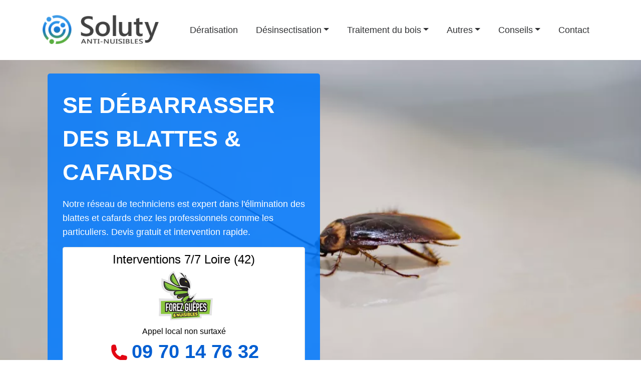

--- FILE ---
content_type: text/html; charset=UTF-8
request_url: https://www.soluty.com/cafards-blattes-saint-etienne
body_size: 11978
content:
<!DOCTYPE html>
<html lang="fr">
<head>
  <meta charset="utf-8">
  <meta name="viewport" content="width=device-width, initial-scale=1">
  <meta http-equiv="x-ua-compatible" content="ie=edge">
  <meta name="csrf-token" content="Lo0vKuaD0jHgaThs32jI7syVOaFRxuQ5d4eRmd4T" />
  
    <link rel="apple-touch-icon" sizes="57x57" href="/apple-icon-57x57.png">
    <link rel="apple-touch-icon" sizes="60x60" href="/apple-icon-60x60.png">
    <link rel="apple-touch-icon" sizes="72x72" href="/apple-icon-72x72.png">
    <link rel="apple-touch-icon" sizes="76x76" href="/apple-icon-76x76.png">
    <link rel="apple-touch-icon" sizes="114x114" href="/apple-icon-114x114.png">
    <link rel="apple-touch-icon" sizes="120x120" href="/apple-icon-120x120.png">
    <link rel="apple-touch-icon" sizes="144x144" href="/apple-icon-144x144.png">
    <link rel="apple-touch-icon" sizes="152x152" href="/apple-icon-152x152.png">
    <link rel="apple-touch-icon" sizes="180x180" href="/apple-icon-180x180.png">
    <link rel="icon" type="image/png" sizes="192x192"  href="/android-icon-192x192.png">
    <link rel="icon" type="image/png" sizes="32x32" href="/favicon-32x32.png">
    <link rel="icon" type="image/png" sizes="96x96" href="/favicon-96x96.png">
    <link rel="icon" type="image/png" sizes="16x16" href="/favicon-16x16.png">
    <link rel="manifest" crossorigin="use-credentials" href="manifest.json">
    <meta name="msapplication-TileColor" content="#ffffff">
    <meta name="msapplication-TileImage" content="/ms-icon-144x144.png">
    <meta name="theme-color" content="#ffffff">
  	
  	<link rel="preconnect" href="https://cdn-cookieyes.com">
  	<link rel="preconnect" href="https://code.jquery.com">
  	<link rel="preconnect" href="https://maxcdn.bootstrapcdn.com">
  	<link rel="preconnect" href="https://www.googletagmanager.com">
  
  	<link rel="preload" href="https://code.jquery.com/jquery-3.2.1.slim.min.js" as="script">
  	<link rel="preload" href="https://maxcdn.bootstrapcdn.com/bootstrap/4.0.0/js/bootstrap.min.js" as="script">
  	<link rel="preload" href="/css/bootstrap.css?v=1" as="style" />
  	<link rel="preload" href="/css/style.css?v=18" as="style" />
  
    <link rel="stylesheet" href="/css/bootstrap.css?v=1">
    <link rel="stylesheet" href="/css/style.css?v=25">
  
  	<title>Cafard - Saint-Étienne : Société Désinsectisation Blatte - SOLUTY</title>
	<meta name="description" content="09 70 14 76 32 (numéro non surtaxé) - Désinsectisation à Saint-Étienne : Comment se débarrasser efficacement des blattes ? Société certifiée pour des traitements anti cafards professionnels." />
	<link rel="canonical" href="https://www.soluty.com/cafards-blattes-saint-etienne" />
	
	    
	<link rel="preload" href="/img/themes/cafard-680h.webp" as="image" media="(min-width: 768px)">
	<link rel="preload" href="/img/themes/cafard-500h.webp" as="image" media="(max-width: 767px)">
	
	<meta property="og:url"                	content="https://www.soluty.com/cafards-blattes-saint-etienne" />
    <meta property="og:type"               	content="article" />
	<meta property="article:published_time" content="2022-02-15T15:25:32+00:00" />
	<meta property="article:modified_time" content="2025-01-02T09:14:37+00:00" />
    <meta property="og:title"              	content="Cafard - Saint-Étienne : Société Désinsectisation Blatte - SOLUTY" />
    <meta property="og:description"        	content="09 70 14 76 32 (numéro non surtaxé) - Désinsectisation à Saint-Étienne : Comment se débarrasser efficacement des blattes ? Société certifiée pour des traitements anti cafards professionnels." />
        <meta property="og:image"              	content="https://www.soluty.com/img/posts/240/saint-etienne1-1200x.jpg" />
    <meta property="og:image:width"			content="1200" />
    <meta property="og:image:height"		content="800" />
		
	<script type="application/ld+json">
    {
            "@context": "http://schema.org/",
        "@type": "Article",
	    "author": {
		  "@type": "Organization",
		  "name": "Soluty",
		  "url": "https://www.soluty.com",
		  "logo": "https://www.soluty.com/img/logo.png"
        },
        "headline": "Cafard - Saint-Étienne : Société Désinsectisation Blatte - SOLUTY",
        "image": [
            "https://www.soluty.com/img/posts/240/saint-etienne1-1200x.jpg",
            "https://www.soluty.com/img/posts/240/saint-etienne1-400x280.jpg",
            "https://www.soluty.com/img/posts/240/saint-etienne1-100x70.jpg"
        ],
            "datePublished": "2022-02-15T15:25:32+00:00",
        "dateModified": "2025-01-02T09:14:37+00:00"
    }
    </script>
    
		<script type="application/ld+json">
    {
      "@context": "https://schema.org",
      "@type": "BreadcrumbList",
      "itemListElement": [{
        "@type": "ListItem",
        "position": 1,
        "name": "Blattes et cafards",
        "item": "https://www.soluty.com/blattes-cafards"
      },{
        "@type": "ListItem",
        "position": 2,
        "name": "Entreprise de traitement des cafards et des blattes à Saint-Étienne"
      }]
    }
    </script>
		
  
  <meta name="csrf-token" content="Lo0vKuaD0jHgaThs32jI7syVOaFRxuQ5d4eRmd4T">
  
</head>
<body>

<nav class="navbar navbar-expand-xl navbar-light py-0">
	<div class="container">
	
		<a class="navbar-brand" href="/"><img src="/img/logo.png" alt="Soluty" width="245px" height="80px" ></a>

		<button class="navbar-toggler" type="button" data-toggle="collapse"
			data-target="#navbarNavAltMarkup" aria-controls="navbarNavAltMarkup"
			aria-expanded="false" aria-label="Toggle navigation">
			<span class="navbar-toggler-icon"></span>
		</button>
		
		<div class="collapse navbar-collapse" id="navbarNavAltMarkup">
			<ul class="navbar-nav">
                <li class="nav-item">
                	<a class="nav-link" href="https://www.soluty.com/entreprise-deratisation">Dératisation</a>
                </li>
                
                <li  id="myDropdown" class="nav-item dropdown">
                    <a class="d-none d-lg-block nav-link dropdown-toggle" href="https://www.soluty.com/entreprise-desinsectisation" role="button" data-toggle="dropdown" aria-haspopup="true" aria-expanded="false">Désinsectisation</a>
                    <a class="d-lg-none nav-link" href="https://www.soluty.com/entreprise-desinsectisation">Désinsectisation</a>
                    <span id="dropdown-mobile" class="d-lg-none dropdown-toggle border rounded" role="button" data-toggle="dropdown" aria-haspopup="true" aria-expanded="false" ></span>
                    <div class="dropdown-menu" aria-labelledby="navbarDropdownMenuLink">
						<a class="dropdown-item" href="https://www.soluty.com/entreprise-traitement-blattes-cafards">Blattes et cafards</a>
						<a class="dropdown-item" href="https://www.soluty.com/entreprise-traitement-punaises-de-lit">Punaises de lit</a>
						<a class="dropdown-item" href="https://www.soluty.com/entreprise-destruction-nids-guepes-frelons">Guêpes et frelons</a>
						<a class="dropdown-item" href="https://www.soluty.com/entreprise-traitement-fourmis">Fourmis</a>
						<a class="dropdown-item" href="https://www.soluty.com/entreprise-traitement-puces">Puces</a>
						<a class="dropdown-item" href="https://www.soluty.com/entreprise-de-traitement-des-mouches">Mouches</a>
						<a class="dropdown-item" href="https://www.soluty.com/entreprise-de-traitement-des-moucherons">Moucherons</a>
						<a class="dropdown-item" href="https://www.soluty.com/entreprise-demoustication-traitement-moustiques-tigres">Moustiques tigres</a>
						<a class="dropdown-item" href="https://www.soluty.com/entreprise-traitement-poissons-d-argent">Poissons d'argent</a>
						<a class="dropdown-item" href="https://www.soluty.com/entreprise-traitement-chenilles-processionnaires">Chenilles processionnaires</a>
                    </div>
                </li>
                
                <li class="nav-item dropdown">
                    <a class="d-none d-lg-block nav-link dropdown-toggle" href="https://www.soluty.com/entreprise-traitement-insectes-bois-xylophages" role="button" data-toggle="dropdown" aria-haspopup="true" aria-expanded="false">Traitement du bois</a>
                    <a class="d-lg-none nav-link" href="https://www.soluty.com/entreprise-traitement-insectes-bois-xylophages">Traitement du bois</a>
                    <span id="dropdown-mobile" class="d-lg-none dropdown-toggle border rounded" role="button" data-toggle="dropdown" aria-haspopup="true" aria-expanded="false" ></span>
                    <div class="dropdown-menu" aria-labelledby="navbarDropdownMenuLink">
						<a class="dropdown-item" href="https://www.soluty.com/entreprise-traitement-termites-bois">Termites</a>
						<a class="dropdown-item" href="https://www.soluty.com/entreprise-traitement-lyctus-brun-bois">Lyctus</a>
						<a class="dropdown-item" href="https://www.soluty.com/entreprise-traitement-petites-vrillettes-du-bois">Vrillettes</a>
						<a class="dropdown-item" href="https://www.soluty.com/entreprise-traitement-capricornes-des-maisons">Capricornes</a>
						<a class="dropdown-item" href="https://www.soluty.com/entreprise-de-traitement-de-la-merule">Mérule</a>
                    </div>
                </li>
                
                <li class="nav-item dropdown">
                    <a class="d-none d-lg-block nav-link dropdown-toggle" href="#" role="button" data-toggle="dropdown" aria-haspopup="true" aria-expanded="false">Autres</a>
                    <a class="d-lg-none nav-link" href="#">Autres</a>
                    <span id="dropdown-mobile" class="d-lg-none dropdown-toggle border rounded" role="button" data-toggle="dropdown" aria-haspopup="true" aria-expanded="false" ></span>
                    <div class="dropdown-menu" aria-labelledby="navbarDropdownMenuLink">
						<a class="dropdown-item" href="https://www.soluty.com/entreprise-desinfection-virus-covid">Désinfection</a>
						<a class="dropdown-item" href="https://www.soluty.com/entreprise-depigeonnisation-eloignement-oiseaux-pigeons">Dépigeonnisation</a>
                    </div>
                </li>
                
                <li class="nav-item dropdown">
                    <a class="d-none d-lg-block nav-link dropdown-toggle" href="https://www.soluty.com/blog" role="button" data-toggle="dropdown" aria-haspopup="true" aria-expanded="false">Conseils</a>
                    <a class="d-lg-none nav-link" href="https://www.soluty.com/blog">Conseils</a>
                    <span id="dropdown-mobile" class="d-lg-none dropdown-toggle border rounded" role="button" data-toggle="dropdown" aria-haspopup="true" aria-expanded="false" ></span>
                    <div class="dropdown-menu" aria-labelledby="navbarDropdownMenuLink">
                    							<a class="dropdown-item" href="https://www.soluty.com/generaliste">Généraliste</a>
												<a class="dropdown-item" href="https://www.soluty.com/fourmis">Fourmis</a>
												<a class="dropdown-item" href="https://www.soluty.com/punaises-de-lit">Punaises de lit</a>
												<a class="dropdown-item" href="https://www.soluty.com/guepes-frelons">Guêpes et frelons</a>
												<a class="dropdown-item" href="https://www.soluty.com/deratisation">Dératisation</a>
												<a class="dropdown-item" href="https://www.soluty.com/moustiques-tigres">Moustiques tigres
</a>
												<a class="dropdown-item" href="https://www.soluty.com/blattes-cafards">Blattes et cafards</a>
												<a class="dropdown-item" href="https://www.soluty.com/desinsectisation">Désinsectisation</a>
												<a class="dropdown-item" href="https://www.soluty.com/puces">Puces</a>
												<a class="dropdown-item" href="https://www.soluty.com/chenilles-processionnaires">Chenilles processionnaires</a>
												<a class="dropdown-item" href="https://www.soluty.com/poissons-d-argent">Poissons d&#039;argent</a>
												<a class="dropdown-item" href="https://www.soluty.com/desinfection">Désinfection</a>
												<a class="dropdown-item" href="https://www.soluty.com/depigeonnisation">Dépigeonnisation</a>
												<a class="dropdown-item" href="https://www.soluty.com/traitement-du-bois">Traitement du bois</a>
						                    </div>
                </li>
                
                <li class="nav-item">
                	<a class="nav-link" href="https://www.soluty.com/contact">Contact</a>
                </li>
                
			</ul>
		</div>

	</div>
</nav>


	<div class="theme theme-7"   >
	<div class="container position-relative h-100">
		<div class="theme-box" >
			<p class="theme-title" >SE DÉBARRASSER DES BLATTES &amp; CAFARDS</p>
			<p class="theme-content" >Notre réseau de techniciens est expert dans l&#039;élimination des blattes et cafards chez les professionnels comme les particuliers. Devis gratuit et intervention rapide.</p>
							<div class="border rounded" id="partenaire" >
                <div id="partenaire_content">
                	<h4>Interventions 7/7 Loire (42)</h4>
                		<img src="/img/entreprises/forezguepes42-43.png" alt="Forez Guêpes et Nuisibles 42 &amp; 43" >
                		<p style="margin: 10px 0 0 0;" >Appel local non surtaxé</p>
                		<p class="tel_partenaire" >
                        <svg class="phone-icon-theme" xmlns="http://www.w3.org/2000/svg" viewBox="0 0 24 24" fill="currentColor" >
                          <path fill-rule="evenodd" d="M1.5 4.5a3 3 0 0 1 3-3h1.372c.86 0 1.61.586 1.819 1.42l1.105 4.423a1.875 1.875 0 0 1-.694 1.955l-1.293.97c-.135.101-.164.249-.126.352a11.285 11.285 0 0 0 6.697 6.697c.103.038.25.009.352-.126l.97-1.293a1.875 1.875 0 0 1 1.955-.694l4.423 1.105c.834.209 1.42.959 1.42 1.82V19.5a3 3 0 0 1-3 3h-2.25C8.552 22.5 1.5 15.448 1.5 6.75V4.5Z" clip-rule="evenodd" />
                        </svg>
                		 <a href="tel:+33970147632">09 70 14 76 32</a></p>
                	</div>
            </div>
					</div>
	</div>
</div>
<div class="container">
	<div class="row">
		<div class="col-md-12">
			                <nav aria-label="breadcrumb">
                  <ol class="breadcrumb">
                    <li class="breadcrumb-item">Accueil</li>
                    <li class="breadcrumb-item"><a href="https://www.soluty.com/blattes-cafards">Blattes et cafards</a></li>
                  </ol>
                </nav>
			    	<article>
    	
        	<h1>Entreprise de traitement des cafards et des blattes à Saint-Étienne</h1>
        	
        	        		<p>Notre réseau Soluty.com vous propose son partenaire agréé et certifié 3D (Dératisation - Désinsectisation et Désinfection): <strong> la société Forez Guêpes et Nuisibles 42 &amp; 43 est joignable directement au 09 70 14 76 32</strong> pour un devis, une intervention ou des renseignements sur la lutte antiparasitaire <strong>des blattes et des cafards</strong> dans le secteur de <strong>Saint-Étienne</strong> dans la Loire (42).</p>
        	        	
        	<p class="font-weight-bold mb-0" >Sommaire</p>
        	    <ul>
      <li class="first">
        <a href="#societe-de-desinsectisation-de-cafards-et-exterminateur-de-nuisibles-a-saint-etienne-42000">Société de désinsectisation de cafards et exterminateur de nuisibles à Saint-Étienne (42000)</a>
      </li>
      <li>
        <a href="#qui-appeler-pour-se-debarrasser-des-cafards-a-saint-etienne">Qui appeler pour se débarrasser des cafards à Saint-Étienne ?</a>
      </li>
      <li>
        <a href="#comment-se-debarrasser-d-une-infestation-de-cafards-a-saint-etienne-42">Comment se débarrasser d’une infestation de cafards à Saint-Étienne (42) ?</a>
      </li>
      <li>
        <a href="#comment-savoir-si-j-ai-des-cafards-dans-ma-maison-ou-mon-entreprise">Comment savoir si j’ai des cafards dans ma maison ou mon entreprise ?</a>
      </li>
      <li>
        <a href="#qui-doit-payer-pour-la-desinsectisation-de-cafards-le-bailleur-ou-le-locataire">Qui doit payer pour la désinsectisation de cafards ? le bailleur ou le locataire ?</a>
      </li>
      <li>
        <a href="#combien-coute-un-eradication-de-blattes-a-saint-etienne-42">Combien coûte un éradication de blattes à Saint-Étienne (42) ?</a>
      </li>
      <li class="last">
        <a href="#que-faut-il-faire-pour-eviter-d-avoir-des-cafards-dans-sa-maison-ou-son-entreprise">Que faut-il faire pour éviter d’avoir des cafards dans sa maison ou son entreprise ?</a>
      </li>
    </ul>
<figure class="image"><img loading="lazy" src="https://www.soluty.com/img/posts/240/saint-etienne1.jpg" alt="ville de Saint-Étienne (42)" srcset="https://www.soluty.com/img/posts/240/saint-etienne1-500w.webp 500w, https://www.soluty.com/img/posts/240/saint-etienne1-1200w.webp 1200w"></figure><p>Saint-Étienne, ville emblématique de la Loire (42), fascine par son histoire et sa richesse culturelle. Nichée au cœur des montagnes, elle offre un cadre unique entre nature et urbanisme.</p><p>Réputée pour son industrie, Saint-Étienne a su se transformer au fil des années pour devenir une cité dynamique et moderne. Les anciennes manufactures ont laissé place à des espaces culturels comme la Cité du Design, véritable joyau architectural, ou encore le Musée de la Mine qui retrace l'épopée des mineurs stéphanois.</p><h2 id="societe-de-desinsectisation-de-cafards-et-exterminateur-de-nuisibles-a-saint-etienne-42000">Société de désinsectisation de cafards et exterminateur de nuisibles à Saint-Étienne (42000)</h2><p>Eradiquer des blattes dans le cadre d'une désinsectisation et d'une lutte antiparasitaire est notre spécialisée. Notre entreprise partenaire est certifiée Certibiocide. Ce certificat est délivré par le ministère de la transition écologique et solidaire.</p><p>Désinsectiser des blattes et des cafards comme toute désinsectisation exige de compétences spécifiques et des connaissances de l'insecte, de son mode de vie et de son environnement et des produits insecticides biocides utilisés dans votre commune de Saint-Étienne.</p><p>Nous avons à cœur de pratiquer une lutte antiparasitaire raisonnée, dans un souci de protection de l'environnement, de notre clientèle et des insectes non cibles auprès des habitants et des entreprises de Saint-Étienne. La blatte comme tous les nuisibles et depuis de nombreuses années mute génétiquement et devient très résistante à la chimie.</p><p>En réalité, l'application de ce types de produits insecticides doit être ciblée afin de protéger les insectes non cibles. Le but de l'intervention est de toucher au maximum les insectes nuisibles cibles dans votre local, votre commerce ou votre habitation de Saint-Étienne.</p><p>Une intervention de désinsectisation réussie réside dans la rapidité et la bonne analyse de la mise en place du protocole que nous vous proposons à Saint-Étienne. Nos experts analysent vos données et vous orientent au mieux afin de limiter et d'éradiquer l'infestation le pus rapidement possible.</p><p>La blatte orientale, rayée, américaine et germanique infeste votre habitation ou votre local et se développe très rapidement si les conditions sont favorables. Nous disposons de diverses techniques que nous appliquons en fonction de nombreux critères.</p><p>Notre compétence et notre expérience consistent à vous proposer une solution préventive et curative de la présence de la blatte.&nbsp;</p><p>La blatte que l’on peut aussi nommer cafard ou cancrelat est un insecte rampant nuisible, sale et porteur de diverses maladies. Il faut donc se montrer particulièrement prudent avec ces derniers. <strong>Le cafard oriental, rayé, germanique ou américain </strong>peut très vite devenir un cauchemar car il est très envahissant et surtout il n’est pas facile de s’en débarrasser. Il y a environ 3 000 espèces de cafards sur Terre mais on en trouve que 3 ou 4 espèces en France. <a href="https://www.soluty.com/comment-reconnaitre-un-cafard-ou-une-blatte">Le cafard le plus répandu en France est la blatte germanique mais il y a également la blatte américaine, la blatte orientale et la blatte rayée</a>. Si vous remarquez la présence du cancrelat ou de blatte ou si vous pensez être envahi, la meilleure chose à faire est de prendre contact avec notre entreprise agréée spécialisée dans le traitement anti blattes à Saint-Étienne.</p><h2 id="qui-appeler-pour-se-debarrasser-des-cafards-a-saint-etienne">Qui appeler pour se débarrasser des cafards à Saint-Étienne ?</h2><figure class="media"><div data-oembed-url="https://youtu.be/W1zIKtkb1VM"><div style="position: relative; padding-bottom: 100%; height: 0; padding-bottom: 56.2493%;"><iframe src="https://www.youtube.com/embed/W1zIKtkb1VM" style="position: absolute; width: 100%; height: 100%; top: 0; left: 0;" frameborder="0" allow="autoplay; encrypted-media" allowfullscreen></iframe></div></div></figure><p>Notre entreprise est composée de commerciaux et de techniciens qui sont joignables par téléphone à Saint-Étienne &nbsp;Ils vous orientent, vous guident et vous propose la meilleure technique et application pour traiter efficacement et rapidement votre infestation à Saint-Étienne dans les zones commerciales et résidentielles.</p><p>Notre analyse nous permet d'agir rapidement et précisément dans votre local ou votre habitation à Saint-Étienne.</p><p>Etre réactif reste la meilleure façon de traiter et d'éradiquer les insectes nuisibles qui envahissent votre domicile, votre local ou votre commerce dans la zone et l'agglomération de Saint-Étienne.</p><p>Notre clientèle est indifféremment composée de particuliers, de professionnels et d'institutionnels.</p><p>N'hésitez pas à contacter <a href="https://www.soluty.com/entreprise-traitement-blattes-cafards">la société pour les traitements professionnels anti cafards</a> de votre département pour obtenir un devis gratuit et des conseils afin d'éviter les invasions de blattes.</p><h2 id="comment-se-debarrasser-d-une-infestation-de-cafards-a-saint-etienne-42">Comment se débarrasser d’une infestation de cafards à Saint-Étienne (42) ?</h2><p>Beaucoup de personnes essayent de se débarrasser des cafards et des cancrelats en achetant divers produits chimiques pour lutter contre les blattes. Mais ce n'est pas la bonne solution car le cancrelat est très résistant à certains produits chimiques. De plus, il faut savoir qu’il se reproduit très vite, ce qui complique l’éradication et la destruction des nids de ces insectes. Pour lutter de manière efficace et ne plus avoir de cafards, il faut laisser faire un professionnel de la lutte contre les blattes à Saint-Étienne pour plusieurs raisons :</p><ul><li><strong>Une connaissance approfondie du cafard </strong>: pour lutter contre le cafard, il faut connaître son mode de vie, ses habitudes et autres pour être en mesure d’adapter le traitement curatif à mettre en place.</li><li><strong>Des produits contre les cafards très efficaces</strong> : nous utilisons des produits spécifiques pour éliminer les cafards. Nous savons les utiliser et faire le bon dosage pour exterminer les blattes.</li><li>Une éradication garantie des blattes : nous vous garantissons une éradication totale des cafards. Nous nous assurons que toutes les blattes sont mortes afin que la propagation ne recommence pas. Nous effectuons autant de passages qu’il faut.</li><li><strong>Des conseils de professionnels :</strong> en plus de vous débarrasser des cafards, nous vous donnons des conseils pour éviter que ces insectes reviennent.</li></ul><p>Pour toutes ces raisons, il est préférable de laisser faire notre entreprise spécialisée dans le traitement des blattes à Saint-Étienne (42).</p><h2 id="comment-savoir-si-j-ai-des-cafards-dans-ma-maison-ou-mon-entreprise">Comment savoir si j’ai des cafards dans ma maison ou mon entreprise ?</h2><figure class="image"><img loading="lazy" src="https://www.soluty.com/img/posts/240/quels-sont-les-signes-dun-nid-de-cafards-1-1200x.jpg" alt="Comment savoir si j’ai des cafards dans ma maison ou mon entreprise ?" srcset="https://www.soluty.com/img/posts/240/quels-sont-les-signes-dun-nid-de-cafards-1-1200x-500w.webp 500w, https://www.soluty.com/img/posts/240/quels-sont-les-signes-dun-nid-de-cafards-1-1200x-1200w.webp 1200w"></figure><p>Il est très rare de croiser un cafard car il sort uniquement la nuit pour se nourrir. il est lucifuge. Cependant, il se peut que vous en voyez en journée mais cela n’est pas bon signe. En effet, cela signifie que la contamination et l'infestation des blattes et des cafards est déjà très avancée et qu’il ne faut plus perdre de temps pour appeler notre société de lutte &nbsp;anti blattes, cafards et cancrelats à Saint-Étienne.</p><p>Pour savoir si vous avez des cafards, il faut trouver des indices comme :</p><ul><li><strong>Des blattes mortes</strong> : si vous trouvez une ou plusieurs blattes mortes dans la cuisine alors contactez notre entreprise de traitement du cafard à Saint-Étienne pour mettre en place un traitement curatif.</li><li><strong>Les excréments</strong> : le cafard laisse ses déjections un peu partout. Les excréments sont petits et d’une couleur foncée. Vous pouvez en retrouver sur le sol, les murs, dans vos placards, sur un plan de travail ou autres. Si vous en voyez sur vos aliments alors il faut les mettre à la poubelle car il y a un risque très élevé qu’ils soient contaminés.</li><li><strong>Une odeur nauséabonde</strong> : plus vous avez de cafards dans votre maison et plus il y a une odeur nauséabonde qui se dégage.</li><li><strong>Des denrées alimentaires et des objets souillées</strong> : le cafard est capable de souiller vos aliments en les touchant mais aussi en les mangeant. Il faut savoir que le cafard est un insecte omnivore capable de manger n’importe quoi comme de la colle, du savon, du dentifrice et autres. Jetez à la poubelle tous vos aliments ou autres qui ont été en contact avec les cafards.</li></ul><p>Si vous avez le moindre doute sur la présence des cafards américains, orientaux, rayés ou germaniques alors n’hésitez pas à prendre contact avec notre entreprise de la lutte antiparasitaire contre la blatte à Saint-Étienne. En tant que professionnel, nous sommes en mesure de vous dire si vous êtes victime ou pas d’une présence et d'une prolifération de cafards à Saint-Étienne.</p><figure class="image"><img loading="lazy" src="https://www.soluty.com/img/posts/240/blatte-23.jpg" alt="blatte" srcset="https://www.soluty.com/img/posts/240/blatte-23-500w.webp 500w, https://www.soluty.com/img/posts/240/blatte-23-1200w.webp 1200w"></figure><h2 id="qui-doit-payer-pour-la-desinsectisation-de-cafards-le-bailleur-ou-le-locataire">Qui doit payer pour la désinsectisation de cafards ? le bailleur ou le locataire ?</h2><p>En tant que "nouveau locataire", <a href="https://www.soluty.com/qui-doit-payer-desinsectisation-cafards-location">votre propriétaire est tenu depuis la loi Elan de vous fournir un logement &nbsp;“exempt de toute infestation d'espèces nuisibles et parasites”</a>.<br>En cas de détection de bio agresseurs dont "la source" serait les parties communes, le propriétaire est tenu de faire appel à un professionnel à ses propres frais. Il est donc important de signaler le problème rapidement lors des premiers jours de votre emménagement. Le bailleur pourra et devra alors remédier aux anomalies et voir avec le syndicat de copropriété ou le syndic pour une extermination dans les parties communes.&nbsp;<br>Au cours de son occupation, le locataire a quant à lui le devoir de maintenir son logement dans un état salubre.<br>Si des cafards sont apparus et ont proliféré dans votre logement en raison d'un manque d'entretien manifeste de votre part en tant que locataire, c'est à vous de prendre en charge tous les frais liés à la désinsectisation.<br>En effet, il incombe au locataire de veiller à la salubrité de son logement.&nbsp;<br><strong>Notre conseil :&nbsp;</strong><br>"Il est important de maintenir le logement propre et de faire preuve de rigueur dans son entretien. Cela empêchera les cafards de se reproduire et de se multiplier rapidement."</p><h2 id="combien-coute-un-eradication-de-blattes-a-saint-etienne-42">Combien coûte un éradication de blattes à Saint-Étienne (42) ?</h2><p>Le coût d’un traitement anti parasitaire contre le cafard est très variable et dépend de plusieurs éléments. Il n’est donc pas possible de vous annoncer un prix sans avoir pris un rendez-vous pour vérifier plusieurs points. Donc vous devez prendre contact avec notre société de traitement curatif du cafard à Saint-Étienne pour qu’un expert se déplace chez vous et vous établisse un devis. Le technicien va vérifier les points suivants :</p><ul><li>Le degré d’infestation du cafard : plus vous avez des cafards et plus le traitement dure longtemps et onéreux car nous utilisons plus de produits.</li><li>La surface totale à traiter : la surface augmente très vite car les cafards se reproduisent à très grande vitesse et par conséquent ils ont besoin de plus de place. Les cafards se cachent la plupart du temps dans la cuisine, la salle de bains mais aussi les toilettes. Nous devons donc mettre en place un piégeage dans tous les endroits infestés ce qui augmente le coût du traitement des cafards.</li><li>Le produit curatif à utiliser : en fonction des deux éléments ci-dessus, le technicien va utiliser un produit spécifique pour éradiquer les cafards. Le technicien repasse quelques semaines plus tard pour voir l’efficacité du traitement anti cafards mis en place. Il peut à ce moment décider d’augmenter ou de changer le traitement.</li></ul><p><a href="https://www.soluty.com/combien-coute-desinsectisation-blattes">Vous pouvez visualiser un exemple de tarifs pour la désinsectisation de blattes/cafards en cliquant sur cette phrase.</a></p><p>Après avoir pris en compte ces 3 éléments, nous sommes en capacité de vous établir un devis avec un prix juste. Si cela vous convient et que vous acceptez le devis alors notre expert va commencer son traitement contre les cafards pour vous en débarrasser dans les meilleurs délais.</p><figure class="image image_resized" style="width:56.88%;"><img loading="lazy" src="https://www.soluty.com/img/posts/240/saint-etienne-quel-est-le-prix-pour-la-destruction-de-cafards-blattes-15.jpg" alt="TARIFS : Saint-Etienne quel est le prix pour la destruction de cafards blattes ?" srcset="https://www.soluty.com/img/posts/240/saint-etienne-quel-est-le-prix-pour-la-destruction-de-cafards-blattes-15-500w.webp 500w, https://www.soluty.com/img/posts/240/saint-etienne-quel-est-le-prix-pour-la-destruction-de-cafards-blattes-15-1200w.webp 1200w"></figure><h2 id="que-faut-il-faire-pour-eviter-d-avoir-des-cafards-dans-sa-maison-ou-son-entreprise">Que faut-il faire pour éviter d’avoir des cafards dans sa maison ou son entreprise ?</h2><p>Il est possible de ne pas attirer les cafards en mettant en place des petites choses très simples qui sont :</p><ul><li>Ne pas avoir de fuites d’eau : réparez sans attendre la moindre fuite d’eau ou si vous avez un robinet qui fuit.</li><li>Obstruer toutes les ouvertures des canalisations : le cafard étant petit, il peut facilement entrer chez vous par un petit trou. Il faut donc tous les obstruer pour que ces insectes ne puissent pas passer.</li><li>Boucher les trous ou fissures dans vos murs : rebouchez soigneusement tous les trous et jointoyer les plinthes et autres avec des joints en silicone.</li></ul><p>Si malgré cela, vous avez des cafards germaniques ou orientaux, il faut vite appeler notre entreprise de traitement du cafard à Saint-Étienne. En effet, vu la rapidité à laquelle les cafards rayés et américains se reproduisent et se propagent, il ne faut pas perdre de temps pour les exterminer et les détruire. De plus, il est indispensable de garder une maison propre et saine afin que les cafards ne trouvent pas de denrées alimentaires. Pensez à :</p><ul><li>Faire la vaisselle surtout le soir.</li><li>Ne pas laisser de miettes ou des aliments ouverts. Rangez vos aliments dans des boîtes hermétiques.</li><li>Videz le lave-vaisselle.</li></ul><p>Nos sociétés partenaires s'engagent à offrir des tarifs compétitifs pour ses services de désinsectisation et de dératisation.</p><figure class="image image_resized" style="width:67.83%;"><img loading="lazy" src="https://www.soluty.com/img/posts/240/3-regles-pour-eviter-les-cafards-8.jpg" alt="astuces pour éviter les cafards" srcset="https://www.soluty.com/img/posts/240/3-regles-pour-eviter-les-cafards-8-500w.webp 500w, https://www.soluty.com/img/posts/240/3-regles-pour-eviter-les-cafards-8-1200w.webp 1200w"></figure>
        	
        	        		<p>N'hésitez pas à contacter pour le traitement des blattes et des cafards la société <strong>Forez Guêpes et Nuisibles 42 &amp; 43</strong> au <strong>09 70 14 76 32</strong> (numéro non surtaxé) pour obtenir des renseignements ou un devis gratuit. Cette entreprise est spécialisée dans les traitements contre les nuisibles.</p>
        	        	
                    	
        	        	
        				
			                <div class="iframe-container">
                    <iframe src="https://maps.google.fr/maps?f=q&source=s_q&hl=fr&geocode=&q=Saint-Étienne+France&aq=&ie=UTF8&hq=&t=m&output=embed" frameborder="0"  scrolling="no" loading="lazy" ></iframe>
                </div>
            			
        	        		<p>Nos interventions pour le traitement des blattes et des cafards peuvent se faire dans la Loire (42) à Firminy, à Montbrison, à Rive-de-Gier, à Saint-Just-Saint-Rambert, au Chambon-Feugerolles, à Riorges, à Roche-la-Molière, à Andrézieux-Bouthéon, à Unieux, à Veauche, à La Ricamarie, à Feurs, à Villars, à Sorbiers, à Mably, au Coteau, à La Talaudière, à Saint-Jean-Bonnefonds, à Saint-Priest-en-Jarez, à Saint-Genest-Lerpt, à Sury-le-Comtal, à Saint-Galmier, à Chazelles-sur-Lyon, à La Grand-Croix, à Montrond-les-Bains, à L&#039;Horme, à Villerest, à Lorette, à La Fouillouse, à Saint-Marcellin-en-Forez, à Saint-Paul-en-Jarez, à Fraisses, à Genilac, à Charlieu, à Saint-Martin-la-Plaine, à Saint-Romain-le-Puy, à Bonson, à Saint-Héand, à Pélussin, à Savigneux, à Boën, à Bourg-Argental, à Panissières, à Saint-Genest-Malifaux, à Renaison, à Balbigny, à Chavanay, à Commelle-Vernay, à L&#039;Étrat, à Pouilly-sous-Charlieu, à Saint-Cyprien, à Perreux, à Saint-André-d&#039;Apchon, à Saint-Joseph, à Bellegarde-en-Forez, à Pouilly-les-Nonains, à Saint-Christo-en-Jarez, à Ambierle, à Saint-Symphorien-de-Lay, à Briennon, à Saint-Maurice-en-Gourgois, à Champdieu, à Maclas, à Saint-Germain-Laval, à Noirétable, à Saint-Nizier-sous-Charlieu, à Lézigneux, à Saint-Pierre-de-Boeuf, à Chamboeuf, à Lentigny, à Regny, à Cellieu, à Saint-Just-la-Pendue, à Saint-Bonnet-le-Château, à Saint-Romain-la-Motte, à Belmont-de-la-Loire, à Saint-Bonnet-les-Oules, à Bussières, à Cuzieu, à Châteauneuf, à Aveizieux, à Usson-en-Forez, à Chandon, à Vougy, à Marlhes, à Périgneux, à Civens, à Rozier-en-Donzy, à Farnay, à Violay, à La Tour-en-Jarez, à Saint-Paul-en-Cornillon, à Saint-Denis-de-Cabanne, à Marcilly-le-Châtel, à Saint-Georges-Haute-Ville, à Neulise, à Saint-André-le-Puy, à Saint-Julien-Molin-Molette, à Jonzieux, à Luriecq, à Saint-Just-en-Chevalet, à Pouilly-lès-Feurs, à Craintilleux, à Saint-Romain-en-Jarez, à Montagny, à Saint-Germain-Lespinasse, à Saint-Léger-sur-Roanne, à Boisset-Saint-Priest, à Écotay-l&#039;Olme, à Saint-Victor-sur-Rhins, à Saint-Jean-Saint-Maurice-sur-Loire, à Saint-Sauveur-en-Rue, à Montverdun, à Sainte-Agathe-la-Bouteresse, à Ouches, à Coutouvre, à Boisset-lès-Montrond, à La Pacaudière, à Chevrières, à Précieux.</p>
        				        	
        				        	
        	        	
        	        		<h2>Autres villes d&#039;intervention pour le traitement des cafards et des blattes</h2>
        		<ul>
        			        				<li><a href="https://www.soluty.com/entreprise-de-traitement-des-cafards-et-des-blattes-a-saint-chamond">Société pour éliminer des cafards et des blattes à Saint-Chamond</a></li>
        			        				<li><a href="https://www.soluty.com/entreprise-de-traitement-des-cafards-et-des-blattes-a-monistrol-sur-loire">Société pour éliminer des cafards et des blattes à Monistrol-sur-Loire</a></li>
        			        				<li><a href="https://www.soluty.com/cafards-blattes-annonay">Société pour éliminer des cafards et des blattes à Annonay</a></li>
        			        				<li><a href="https://www.soluty.com/cafards-blattes-venissieux">Société pour éliminer des cafards et des blattes à Vénissieux</a></li>
        			        				<li><a href="https://www.soluty.com/cafards-blattes-lyon">Société pour éliminer des cafards et des blattes à Lyon</a></li>
        			        				<li><a href="https://www.soluty.com/cafards-blattes-villeurbanne">Société pour éliminer des cafards et des blattes à Villeurbanne</a></li>
        			        				<li><a href="https://www.soluty.com/cafards-blattes-le-puy-en-velay">Société pour éliminer des cafards et des blattes au Puy-en-Velay</a></li>
        			        				<li><a href="https://www.soluty.com/entreprise-de-traitement-des-cafards-et-des-blattes-a-romans-sur-isere">Société pour éliminer des cafards et des blattes à Romans-sur-Isère</a></li>
        			        				<li><a href="https://www.soluty.com/entreprise-de-traitement-des-cafards-et-des-blattes-a-guilherand-granges">Société pour éliminer des cafards et des blattes à Guilherand-Granges</a></li>
        			        				<li><a href="https://www.soluty.com/cafards-blattes-valence">Société pour éliminer des cafards et des blattes à Valence</a></li>
        			        				<li><a href="https://www.soluty.com/entreprise-de-traitement-des-cafards-et-des-blattes-a-roanne">Société pour éliminer des cafards et des blattes à Roanne</a></li>
        			        				<li><a href="https://www.soluty.com/entreprise-de-traitement-des-cafards-et-des-blattes-a-privas">Société pour éliminer des cafards et des blattes à Privas</a></li>
        			        				<li><a href="https://www.soluty.com/entreprise-de-traitement-des-cafards-et-des-blattes-a-aubenas">Société pour éliminer des cafards et des blattes à Aubenas</a></li>
        			        				<li><a href="https://www.soluty.com/cafards-blattes-voiron">Société pour éliminer des cafards et des blattes à Voiron</a></li>
        			        				<li><a href="https://www.soluty.com/entreprise-de-traitement-des-cafards-et-des-blattes-a-amberieu-en-bugey">Société pour éliminer des cafards et des blattes à Ambérieu-en-Bugey</a></li>
        			        				<li><a href="https://www.soluty.com/entreprise-de-traitement-des-cafards-et-des-blattes-a-cournon-dauvergne">Société pour éliminer des cafards et des blattes à Cournon-d&#039;Auvergne</a></li>
        			        				<li><a href="https://www.soluty.com/entreprise-de-traitement-des-cafards-et-des-blattes-a-montelimar">Société pour éliminer des cafards et des blattes à Montélimar</a></li>
        			        				<li><a href="https://www.soluty.com/cafards-blattes-bourg-en-bresse">Société pour éliminer des cafards et des blattes à Bourg-en-Bresse</a></li>
        			        				<li><a href="https://www.soluty.com/cafards-blattes-grenoble">Société pour éliminer des cafards et des blattes à Grenoble</a></li>
        			        				<li><a href="https://www.soluty.com/entreprise-de-traitement-des-cafards-et-des-blattes-a-vichy">Société pour éliminer des cafards et des blattes à Vichy</a></li>
        			        				<li><a href="https://www.soluty.com/entreprise-de-traitement-des-cafards-et-des-blattes-a-echirolles">Société pour éliminer des cafards et des blattes à Échirolles</a></li>
        			        				<li><a href="https://www.soluty.com/cafards-blattes-clermont-ferrand">Société pour éliminer des cafards et des blattes à Clermont-Ferrand</a></li>
        			        				<li><a href="https://www.soluty.com/entreprise-de-traitement-des-cafards-et-des-blattes-a-saint-martin-dheres">Société pour éliminer des cafards et des blattes à Saint-Martin-d&#039;Hères</a></li>
        			        				<li><a href="https://www.soluty.com/entreprise-de-traitement-des-cafards-et-des-blattes-a-riom">Société pour éliminer des cafards et des blattes à Riom</a></li>
        			        				<li><a href="https://www.soluty.com/entreprise-de-traitement-des-cafards-et-des-blattes-a-vizille">Société pour éliminer des cafards et des blattes à Vizille</a></li>
        			        				<li><a href="https://www.soluty.com/cafards-blattes-chambery">Société pour éliminer des cafards et des blattes à Chambéry</a></li>
        			        				<li><a href="https://www.soluty.com/entreprise-de-traitement-des-cafards-et-des-blattes-a-aix-les-bains">Société pour éliminer des cafards et des blattes à Aix-les-Bains</a></li>
        			        				<li><a href="https://www.soluty.com/cafards-blattes-mende">Société pour éliminer des cafards et des blattes à Mende</a></li>
        			        				<li><a href="https://www.soluty.com/entreprise-de-traitement-des-cafards-et-des-blattes-a-oyonnax">Société pour éliminer des cafards et des blattes à Oyonnax</a></li>
        			        				<li><a href="https://www.soluty.com/entreprise-de-traitement-des-cafards-et-des-blattes-a-bagnols-sur-ceze">Société pour éliminer des cafards et des blattes à Bagnols-sur-Cèze</a></li>
        			        				<li><a href="https://www.soluty.com/cafards-blattes-annecy">Société pour éliminer des cafards et des blattes à Annecy</a></li>
        			        				<li><a href="https://www.soluty.com/entreprise-de-traitement-des-cafards-et-des-blattes-a-ales">Société pour éliminer des cafards et des blattes à Alès</a></li>
        			        				<li><a href="https://www.soluty.com/entreprise-de-traitement-des-cafards-et-des-blattes-a-moulins">Société pour éliminer des cafards et des blattes à Moulins</a></li>
        			        				<li><a href="https://www.soluty.com/cafards-blattes-chalon-sur-saone">Société pour éliminer des cafards et des blattes à Chalon-sur-Saône</a></li>
        			        				<li><a href="https://www.soluty.com/cafards-blattes-aurillac">Société pour éliminer des cafards et des blattes à Aurillac</a></li>
        			        				<li><a href="https://www.soluty.com/entreprise-de-traitement-des-cafards-et-des-blattes-a-lons-le-saunier">Société pour éliminer des cafards et des blattes à Lons-le-Saunier</a></li>
        			        				<li><a href="https://www.soluty.com/cafards-blattes-gap">Société pour éliminer des cafards et des blattes à Gap</a></li>
        			        				<li><a href="https://www.soluty.com/cafards-blattes-avignon">Société pour éliminer des cafards et des blattes à Avignon</a></li>
        			        				<li><a href="https://www.soluty.com/cafards-blattes-montlucon">Société pour éliminer des cafards et des blattes à Montluçon</a></li>
        			        				<li><a href="https://www.soluty.com/cafards-blattes-nimes">Société pour éliminer des cafards et des blattes à Nîmes</a></li>
        			        				<li><a href="https://www.soluty.com/entreprise-de-traitement-des-cafards-et-des-blattes-a-beaune">Société pour éliminer des cafards et des blattes à Beaune</a></li>
        			        				<li><a href="https://www.soluty.com/entreprise-de-traitement-des-cafards-et-des-blattes-a-millau">Société pour éliminer des cafards et des blattes à Millau</a></li>
        			        				<li><a href="https://www.soluty.com/cafards-blattes-chateau-chinon-ville">Société pour éliminer des cafards et des blattes à Château-Chinon (Ville)</a></li>
        			        				<li><a href="https://www.soluty.com/cafards-blattes-briancon">Société pour éliminer des cafards et des blattes à Briançon</a></li>
        			        				<li><a href="https://www.soluty.com/entreprise-de-traitement-des-cafards-et-des-blattes-a-champagnole">Société pour éliminer des cafards et des blattes à Champagnole</a></li>
        			        				<li><a href="https://www.soluty.com/cafards-blattes-rodez">Société pour éliminer des cafards et des blattes à Rodez</a></li>
        			        				<li><a href="https://www.soluty.com/cafards-blattes-thonon-les-bains">Société pour éliminer des cafards et des blattes à Thonon-les-Bains</a></li>
        			        				<li><a href="https://www.soluty.com/cafards-blattes-nevers">Société pour éliminer des cafards et des blattes à Nevers</a></li>
        			        				<li><a href="https://www.soluty.com/cafards-blattes-arles">Société pour éliminer des cafards et des blattes à Arles</a></li>
        			        				<li><a href="https://www.soluty.com/entreprise-de-traitement-des-cafards-et-des-blattes-a-saint-affrique">Société pour éliminer des cafards et des blattes à Saint-Affrique</a></li>
        				
        		</ul>
        	        	
    	</article>
    	</div>
	</div>
</div>

			<a id="nousContacter" href="tel:+33970147632" class="theme-btn" >
        <svg class="phone-icon" xmlns="http://www.w3.org/2000/svg" viewBox="0 0 24 24" fill="currentColor" >
          <path fill-rule="evenodd" d="M1.5 4.5a3 3 0 0 1 3-3h1.372c.86 0 1.61.586 1.819 1.42l1.105 4.423a1.875 1.875 0 0 1-.694 1.955l-1.293.97c-.135.101-.164.249-.126.352a11.285 11.285 0 0 0 6.697 6.697c.103.038.25.009.352-.126l.97-1.293a1.875 1.875 0 0 1 1.955-.694l4.423 1.105c.834.209 1.42.959 1.42 1.82V19.5a3 3 0 0 1-3 3h-2.25C8.552 22.5 1.5 15.448 1.5 6.75V4.5Z" clip-rule="evenodd" />
        </svg>
 09 70 14 76 32</a>
	
<footer>
	<div class="container">
		<div class="row">
			<div class="col-md-6 footer-1">© Soluty. Tous droits réservés.</div>
			<div class="col-md-6 footer-2">
				<a href="https://www.soluty.com/blog">Blog</a> | <a target="_blank" href="https://www.youtube.com/channel/UCZTI0xHVOLZP-0Zj0a5ectQ">Youtube</a> | <a target="_blank" href="https://www.facebook.com/soluty/">Facebook</a> | <a target="_blank" href="https://www.instagram.com/soluty.antinuisibles/">Instagram</a> | <a target="_blank" href="https://www.linkedin.com/company/soluty-france/">Linkedin</a> | <a target="_blank" href="https://forum.soluty.com/">Forum</a> | <a href="https://www.soluty.com/mentions-legales">Mentions&nbsp;légales</a>
			</div>
		</div>
	</div>
</footer>

<script src="https://code.jquery.com/jquery-3.2.1.slim.min.js"></script>
<script defer src="https://maxcdn.bootstrapcdn.com/bootstrap/4.0.0/js/bootstrap.min.js" ></script>

<script>
jQuery(function($) {
// 	    $('.navbar .dropdown').hover(function() {
// 	    	if ($(window).width() > 991) {
// 	      		$(this).find('.dropdown-menu').first().stop(true, true).delay(250).slideDown();
// 	    	}

// 	    }, function() {
// 	    	if ($(window).width() > 991) {
// 	      		$(this).find('.dropdown-menu').first().stop(true, true).delay(100).slideUp();
// 	    	}
// 	    });

        $(document).scroll(function () {
            var y = $(this).scrollTop();
            
            if (y > 450) {
                $('#nousContacter').css('display', 'flex');
            } else {
                $('#nousContacter').hide();
            }
        });


	    $('.navbar .dropdown > a').click(function() {
	    	if ($(window).width() > 991) {
	      		location.href = this.href;
	    	} else if($('.navbar .dropdown-menu').hasClass('show')) {
	    		location.href = this.href;
	    	}
	    });

	});
</script>



<!-- Global site tag (gtag.js) - Google Analytics -->
<script defer src="https://www.googletagmanager.com/gtag/js?id=G-DLGM468HXQ"></script>
<script>
  window.dataLayer = window.dataLayer || [];
  function gtag(){dataLayer.push(arguments);}
  gtag('js', new Date());
  gtag('config', 'G-DLGM468HXQ');
</script>

</body>
</html>

--- FILE ---
content_type: text/css
request_url: https://www.soluty.com/css/style.css?v=25
body_size: 4353
content:
body{
	color: #303133;
}

h1,h2,h3{
	font-weight: 700;
	margin-bottom: 1rem;
}

h2{
	font-size: 1.75rem;
}
h3{
	font-size: 1.5rem;
}

a, .navbar-light .navbar-nav .nav-link{
	color: #303133;
}
a:hover{
	color: #005ed2;
	text-decoration: none;
}
.navbar-light .navbar-nav .nav-link:focus, .navbar-light .navbar-nav .nav-link:hover{
	color: #005ed2;
	text-decoration: none;
}

.navbar-light .navbar-nav .nav-link{
    font-weight: 500;
    font-size: 1.1rem;
}

.navbar-brand {
	padding: 20px 0;
}

.navbar-nav {
    margin-left: auto;
}

.nav-item{
	margin: 0 10px;
}

article img{
	max-width: 100%;
}
article{
	line-height: 2;
	margin-bottom: 50px;
}

article a{
	color: #005ed2;
}

.accordion .card{
	border-radius:0px;
}

.accordion .card-header{
	border: 0px;
}

.iframe-container {
    position: relative;
    width: 100%;
    padding-top: 42.85%;  /* Ratio 21:9 => (9 / 21) * 100 = 42.85% */
    overflow: hidden;
}

.iframe-container iframe {
    position: absolute;
    top: 0;
    left: 0;
    width: 100%;
    height: 100%;
    border: none;
}

.theme{
	background-size:cover;
	background-position:center center;
	height: 500px;
	margin-bottom: 25px;
}

.theme-1{background-image: url("../img/themes/soluty-deratisation-desinsectisation-desinfection-traitement-500h.webp");}
.theme-2{background-image: url("../img/themes/fourmis-sur-mur-500h.webp");}
.theme-3{background-image: url("../img/themes/desinsectisation-500h.webp");}
.theme-4{background-image: url("../img/themes/frelon-asiatique-500h.webp");}
.theme-5{background-image: url("../img/themes/rat-brun-500h.webp");}
.theme-6{background-image: url("../img/themes/moustique-500h.webp");}
.theme-7{background-image: url("../img/themes/cafard-500h.webp");}
.theme-8{background-image: url("../img/themes/desinsectisation-1-500h.webp");}
.theme-9{background-image: url("../img/themes/puce-sur-la-peau-humaine-500h.webp");}
.theme-10{background-image: url("../img/themes/nid-chenilles-processionnaires-500h.webp");}
.theme-11{background-image: url("../img/themes/poisson-d-argent-500h.webp");}
.theme-12{background-image: url("../img/themes/coronavirus-covid-desinfection-500h.webp");}
.theme-13{background-image: url("../img/themes/pigeon-500h.webp");}
.theme-14{background-image: url("../img/themes/xylophages-500h.webp");}

.theme-box{
	z-index: 11;
    background-color: rgba(0, 122, 255, 0.86);
    color: rgb(255, 255, 255);
    width: calc(100% - 20px);
    height: auto;
    border-radius: 5px;
	position: absolute;
  	top: 50%;
  	left: 0%;
  	transform: translate(10px, -50%);
	padding: 30px;
}
.theme-title{
	font-size: 23px;
	font-weight: bold;
	text-transform: capitalize;
}

.theme-btn{
    display: inline-flex;
    margin-bottom: 10px;
    background-color: #e30613;
    color: #ffffff;
    padding: 15px 30px;
    border-radius: 3px;
    font-weight: 500;
    font-size: 1.1rem;
}
.theme-btn:hover{
	color: #FFF;
}

#partenaire{
	background-color: rgb(255, 255, 255); color: rgb(0, 0, 0); text-align: center; padding: 10px;
}
#partenaire_content img{display:block;margin:0 auto;max-width: 100%;}
.tel_partenaire{text-align:center;margin:0;
	text-align: center;
    margin: 0;	
    display: flex;
    align-items: center;
    justify-content: center;
}

#nousContacter{
	display:none; position: fixed;bottom: 10px;right: 10px;margin-bottom: 0px;border-radius: 50px;z-index: 100;font-size: 20px;
	    align-items: center;
    justify-content: center;
}

.blue-btn{
	display:inline-block;
	margin-bottom:10px;
	background-color: #007aff;
	color: #FFF;
	padding: 15px 30px;
	border-radius:3px;
    font-weight: 500;
    font-size: 1.1rem;
}

.blue-btn:hover{
	color: #FFF;
}

.btn-outline-primary{
	  color: #303133;
    border-color: #dfdfdf;
}

.breadcrumb{background-color: #FFF;padding: 0;}
.breadcrumb a, .breadcrumb a:hover{color: #005ed2;}

#dropdown-mobile{
	position: absolute;top: 4px;right: 0px;width: 32px;height: 32px;text-align: center;line-height: 32px;
}

footer{
	background-color: #101010;
	color: #e0e0e0;
	text-align: center;
	padding: 30px;
	line-height: 32px;
}

footer a{
	color: #e0e0e0;
}
footer a:hover{
	color: #005ed2;
	text-decoration: none;
}

.instagram-feed {
	column-count: 2;column-gap: 0.5rem;
}

.instagram-feed .item {
	display: inline-block;margin-bottom: 0.5rem
}

.card-columns {
	column-count: 1;
}

.reseau{
	text-align: center;
}


.tel_partenaire {
    font-size: 38px;
    font-weight: 600;
}

.tel_partenaire a {
    font-size: 38px;
	color: #005ed2;
}

#dropdown-mobile {
    cursor: pointer;
}

.embed {
    position: relative;
    width: 100%;
    height: 0;
    padding-bottom: 56.25%;
}
.embed iframe {
    position: absolute;
    top: 0;
    left: 0;
    width: 100%;
    height: 100%;
}


@media (min-width: 768px) {

	.reseau{
		text-align: right;
	}
	
	.card-columns {
		column-count: 2;
	}
	
	.instagram-feed {
		column-count: 3;column-gap: 1rem;
	}
	
	.instagram-feed .item {
		display: inline-block;margin-bottom: 1rem
	}
	
	.theme{
		height: 680px;
	}
	
	.theme-1{background-image: url("../img/themes/soluty-deratisation-desinsectisation-desinfection-traitement-680h.webp");}
	.theme-2{background-image: url("../img/themes/fourmis-sur-mur-680h.webp");}
	.theme-3{background-image: url("../img/themes/desinsectisation-680h.webp");}
	.theme-4{background-image: url("../img/themes/frelon-asiatique-680h.webp");}
	.theme-5{background-image: url("../img/themes/rat-brun-680h.webp");}
	.theme-6{background-image: url("../img/themes/moustique-680h.webp");}
	.theme-7{background-image: url("../img/themes/cafard-680h.webp");}
	.theme-8{background-image: url("../img/themes/desinsectisation-1-680h.webp");}
	.theme-9{background-image: url("../img/themes/puce-sur-la-peau-humaine-680h.webp");}
	.theme-10{background-image: url("../img/themes/nid-chenilles-processionnaires-680h.webp");}
	.theme-11{background-image: url("../img/themes/poisson-d-argent-680h.webp");}
	.theme-12{background-image: url("../img/themes/coronavirus-covid-desinfection-680h.webp");}
	.theme-13{background-image: url("../img/themes/pigeon-680h.webp");}
	.theme-14{background-image: url("../img/themes/xylophages-680h.webp");}
	
	.theme-box{
		width: 544px;
		transform: translate(25px, -50%);
	}
	
	.theme-title{
		font-size: 45px;
	}
	
	.theme-content{
		font-size: 1.15rem;
		line-height: 1.8rem;
	}
	
}

@media (min-width: 992px) {
	
	.card-columns {
		column-count: 3;
	}
	
	.instagram-feed {
		column-count: 4;column-gap: 1rem;
	}
	
	.instagram-feed .item {
		display: inline-block;margin-bottom: 1rem
	}
	
  .dropdown:hover .dropdown-menu {
    display: block;
  	margin-top: 0;
  }
  
  .footer-1{
	text-align: left;
  }
  .footer-2{
	text-align: right;
  }
}

.phone-icon{
	height: 30px;
    width: 24px;
    color: white;
    margin-right: 5px;
}

.phone-icon-theme{
	height: 36px;
    width: 40px;
    margin-right: 5px;
    color: #e30613;
    margin-top: 2px;
}

@media (max-width: 767px) {
	p {margin-bottom: 0.5rem;}
	
	h1 {font-size: 1.5rem;}
	h2 {font-size: 1.25rem;}
	h3 {font-size: 1rem;}
	
	.tel_partenaire, .tel_partenaire a{font-size: 30px;}
	
	article img, article figure{
		width: 100% !important;
	}
	
	.phone-icon-theme {
		height: 28px;
        width: 28px;
        margin-right: 6px;
        color: #e30613;
        margin-top: 2px;
	}	
}

/*
 * CKEditor 5 (v34.1.0) content styles.
 * Generated on Wed, 22 Jun 2022 05:52:20 GMT.
 * For more information, check out https://ckeditor.com/docs/ckeditor5/latest/installation/advanced/content-styles.html
 */

:root {
    --ck-color-base-active: hsl(208, 88%, 52%);
    --ck-color-image-caption-background: hsl(0, 0%, 97%);
    --ck-color-image-caption-text: hsl(0, 0%, 20%);
    --ck-color-mention-background: hsla(341, 100%, 30%, 0.1);
    --ck-color-mention-text: hsl(341, 100%, 30%);
    --ck-color-table-caption-background: hsl(0, 0%, 97%);
    --ck-color-table-caption-text: hsl(0, 0%, 20%);
    --ck-color-table-column-resizer-hover: var(--ck-color-base-active);
    --ck-highlight-marker-blue: hsl(201, 97%, 72%);
    --ck-highlight-marker-green: hsl(120, 93%, 68%);
    --ck-highlight-marker-pink: hsl(345, 96%, 73%);
    --ck-highlight-marker-yellow: hsl(60, 97%, 73%);
    --ck-highlight-pen-green: hsl(112, 100%, 27%);
    --ck-highlight-pen-red: hsl(0, 85%, 49%);
    --ck-image-style-spacing: 1.5em;
    --ck-inline-image-style-spacing: calc(var(--ck-image-style-spacing) / 2);
    --ck-table-column-resizer-position-offset: calc(var(--ck-table-column-resizer-width) * -0.5 - 0.5px);
    --ck-table-column-resizer-width: 7px;
    --ck-todo-list-checkmark-size: 16px;
    --ck-z-default: 1;
}

/* ckeditor5-basic-styles/theme/code.css */
article code {
    background-color: hsla(0, 0%, 78%, 0.3);
    padding: .15em;
    border-radius: 2px;
}
/* ckeditor5-block-quote/theme/blockquote.css */
article blockquote {
    overflow: hidden;
    padding-right: 1.5em;
    padding-left: 1.5em;
    margin-left: 0;
    margin-right: 0;
    font-style: italic;
    border-left: solid 5px hsl(0, 0%, 80%);
}
/* ckeditor5-block-quote/theme/blockquote.css */
article[dir="rtl"] blockquote {
    border-left: 0;
    border-right: solid 5px hsl(0, 0%, 80%);
}
/* ckeditor5-font/theme/fontsize.css */
article .text-tiny {
    font-size: .7em;
}
/* ckeditor5-font/theme/fontsize.css */
article .text-small {
    font-size: .85em;
}
/* ckeditor5-font/theme/fontsize.css */
article .text-big {
    font-size: 1.4em;
}
/* ckeditor5-font/theme/fontsize.css */
article .text-huge {
    font-size: 1.8em;
}
/* ckeditor5-highlight/theme/highlight.css */
article .marker-yellow {
    background-color: var(--ck-highlight-marker-yellow);
}
/* ckeditor5-highlight/theme/highlight.css */
article .marker-green {
    background-color: var(--ck-highlight-marker-green);
}
/* ckeditor5-highlight/theme/highlight.css */
article .marker-pink {
    background-color: var(--ck-highlight-marker-pink);
}
/* ckeditor5-highlight/theme/highlight.css */
article .marker-blue {
    background-color: var(--ck-highlight-marker-blue);
}
/* ckeditor5-highlight/theme/highlight.css */
article .pen-red {
    color: var(--ck-highlight-pen-red);
    background-color: transparent;
}
/* ckeditor5-highlight/theme/highlight.css */
article .pen-green {
    color: var(--ck-highlight-pen-green);
    background-color: transparent;
}
/* ckeditor5-image/theme/imagecaption.css */
article .image > figcaption {
    display: table-caption;
    caption-side: bottom;
    word-break: break-word;
    color: var(--ck-color-image-caption-text);
    background-color: var(--ck-color-image-caption-background);
    padding: .6em;
    font-size: .75em;
    outline-offset: -1px;
}
/* ckeditor5-image/theme/image.css */
article .image {
    display: table;
    clear: both;
    text-align: center;
    margin: 0.9em auto;
    min-width: 50px;
}
/* ckeditor5-image/theme/image.css */
article .image img {
    display: block;
    margin: 0 auto;
    max-width: 100%;
    min-width: 100%;
}
/* ckeditor5-image/theme/image.css */
article .image-inline {
    /*
     * Normally, the .image-inline would have "display: inline-block" and "img { width: 100% }" (to follow the wrapper while resizing).;
     * Unfortunately, together with "srcset", it gets automatically stretched up to the width of the editing root.
     * This strange behavior does not happen with inline-flex.
     */
    display: inline-flex;
    max-width: 100%;
    align-items: flex-start;
}
/* ckeditor5-image/theme/image.css */
article .image-inline picture {
    display: flex;
}
/* ckeditor5-image/theme/image.css */
article .image-inline picture,
article .image-inline img {
    flex-grow: 1;
    flex-shrink: 1;
    max-width: 100%;
}
/* ckeditor5-image/theme/imagestyle.css */
article .image-style-block-align-left,
article .image-style-block-align-right {
    max-width: calc(100% - var(--ck-image-style-spacing));
}
/* ckeditor5-image/theme/imagestyle.css */
article .image-style-align-left,
article .image-style-align-right {
    clear: none;
}
/* ckeditor5-image/theme/imagestyle.css */
article .image-style-side {
    float: right;
    margin-left: var(--ck-image-style-spacing);
    max-width: 50%;
}
/* ckeditor5-image/theme/imagestyle.css */
article .image-style-align-left {
    float: left;
    margin-right: var(--ck-image-style-spacing);
}
/* ckeditor5-image/theme/imagestyle.css */
article .image-style-align-center {
    margin-left: auto;
    margin-right: auto;
}
/* ckeditor5-image/theme/imagestyle.css */
article .image-style-align-right {
    float: right;
    margin-left: var(--ck-image-style-spacing);
}
/* ckeditor5-image/theme/imagestyle.css */
article .image-style-block-align-right {
    margin-right: 0;
    margin-left: auto;
}
/* ckeditor5-image/theme/imagestyle.css */
article .image-style-block-align-left {
    margin-left: 0;
    margin-right: auto;
}
/* ckeditor5-image/theme/imagestyle.css */
article p + .image-style-align-left,
article p + .image-style-align-right,
article p + .image-style-side {
    margin-top: 0;
}
/* ckeditor5-image/theme/imagestyle.css */
article .image-inline.image-style-align-left,
article .image-inline.image-style-align-right {
    margin-top: var(--ck-inline-image-style-spacing);
    margin-bottom: var(--ck-inline-image-style-spacing);
}
/* ckeditor5-image/theme/imagestyle.css */
article .image-inline.image-style-align-left {
    margin-right: var(--ck-inline-image-style-spacing);
}
/* ckeditor5-image/theme/imagestyle.css */
article .image-inline.image-style-align-right {
    margin-left: var(--ck-inline-image-style-spacing);
}
/* ckeditor5-image/theme/imageresize.css */
article .image.image_resized {
    max-width: 100%;
    display: block;
    box-sizing: border-box;
}
/* ckeditor5-image/theme/imageresize.css */
article .image.image_resized img {
    width: 100%;
}
/* ckeditor5-image/theme/imageresize.css */
article .image.image_resized > figcaption {
    display: block;
}
/* ckeditor5-list/theme/todolist.css */
article .todo-list {
    list-style: none;
}
/* ckeditor5-list/theme/todolist.css */
article .todo-list li {
    margin-bottom: 5px;
}
/* ckeditor5-list/theme/todolist.css */
article .todo-list li .todo-list {
    margin-top: 5px;
}
/* ckeditor5-list/theme/todolist.css */
article .todo-list .todo-list__label > input {
    -webkit-appearance: none;
    display: inline-block;
    position: relative;
    width: var(--ck-todo-list-checkmark-size);
    height: var(--ck-todo-list-checkmark-size);
    vertical-align: middle;
    border: 0;
    left: -25px;
    margin-right: -15px;
    right: 0;
    margin-left: 0;
}
/* ckeditor5-list/theme/todolist.css */
article .todo-list .todo-list__label > input::before {
    display: block;
    position: absolute;
    box-sizing: border-box;
    content: '';
    width: 100%;
    height: 100%;
    border: 1px solid hsl(0, 0%, 20%);
    border-radius: 2px;
    transition: 250ms ease-in-out box-shadow, 250ms ease-in-out background, 250ms ease-in-out border;
}
/* ckeditor5-list/theme/todolist.css */
article .todo-list .todo-list__label > input::after {
    display: block;
    position: absolute;
    box-sizing: content-box;
    pointer-events: none;
    content: '';
    left: calc( var(--ck-todo-list-checkmark-size) / 3 );
    top: calc( var(--ck-todo-list-checkmark-size) / 5.3 );
    width: calc( var(--ck-todo-list-checkmark-size) / 5.3 );
    height: calc( var(--ck-todo-list-checkmark-size) / 2.6 );
    border-style: solid;
    border-color: transparent;
    border-width: 0 calc( var(--ck-todo-list-checkmark-size) / 8 ) calc( var(--ck-todo-list-checkmark-size) / 8 ) 0;
    transform: rotate(45deg);
}
/* ckeditor5-list/theme/todolist.css */
article .todo-list .todo-list__label > input[checked]::before {
    background: hsl(126, 64%, 41%);
    border-color: hsl(126, 64%, 41%);
}
/* ckeditor5-list/theme/todolist.css */
article .todo-list .todo-list__label > input[checked]::after {
    border-color: hsl(0, 0%, 100%);
}
/* ckeditor5-list/theme/todolist.css */
article .todo-list .todo-list__label .todo-list__label__description {
    vertical-align: middle;
}
/* ckeditor5-media-embed/theme/mediaembed.css */
article .media {
    clear: both;
    margin: 0.9em 0;
    display: block;
    min-width: 15em;
}
/* ckeditor5-language/theme/language.css */
article span[lang] {
    font-style: italic;
}
/* ckeditor5-page-break/theme/pagebreak.css */
article .page-break {
    position: relative;
    clear: both;
    padding: 5px 0;
    display: flex;
    align-items: center;
    justify-content: center;
}
/* ckeditor5-page-break/theme/pagebreak.css */
article .page-break::after {
    content: '';
    position: absolute;
    border-bottom: 2px dashed hsl(0, 0%, 77%);
    width: 100%;
}
/* ckeditor5-page-break/theme/pagebreak.css */
article .page-break__label {
    position: relative;
    z-index: 1;
    padding: .3em .6em;
    display: block;
    text-transform: uppercase;
    border: 1px solid hsl(0, 0%, 77%);
    border-radius: 2px;
    font-family: Helvetica, Arial, Tahoma, Verdana, Sans-Serif;
    font-size: 0.75em;
    font-weight: bold;
    color: hsl(0, 0%, 20%);
    background: hsl(0, 0%, 100%);
    box-shadow: 2px 2px 1px hsla(0, 0%, 0%, 0.15);
    -webkit-user-select: none;
    -moz-user-select: none;
    -ms-user-select: none;
    user-select: none;
}
/* ckeditor5-table/theme/tablecolumnresize.css */
article .table table {
    overflow: hidden;
    table-layout: fixed;
}
/* ckeditor5-table/theme/tablecolumnresize.css */
article .table td,
article .table th {
    position: relative;
}
/* ckeditor5-table/theme/tablecolumnresize.css */
article .table .table-column-resizer {
    position: absolute;
    top: -999999px;
    bottom: -999999px;
    right: var(--ck-table-column-resizer-position-offset);
    width: var(--ck-table-column-resizer-width);
    cursor: col-resize;
    user-select: none;
    z-index: var(--ck-z-default);
}
/* ckeditor5-table/theme/tablecolumnresize.css */
article .table[draggable] .table-column-resizer {
    display: none;
}
/* ckeditor5-table/theme/tablecolumnresize.css */
article .table .table-column-resizer:hover,
article .table .table-column-resizer__active {
    background-color: var(--ck-color-table-column-resizer-hover);
    opacity: 0.25;
}
/* ckeditor5-table/theme/tablecolumnresize.css */
article[dir=rtl] .table .table-column-resizer {
    left: var(--ck-table-column-resizer-position-offset);
    right: unset;
}
/* ckeditor5-table/theme/tablecolumnresize.css */
article.ck-read-only .table .table-column-resizer {
    display: none;
}
/* ckeditor5-table/theme/table.css */
article .table {
    margin: 0.9em auto;
    display: table;
}
/* ckeditor5-table/theme/table.css */
article .table table {
    border-collapse: collapse;
    border-spacing: 0;
    width: 100%;
    height: 100%;
    border: 1px double hsl(0, 0%, 70%);
}
/* ckeditor5-table/theme/table.css */
article .table table td,
article .table table th {
    min-width: 2em;
    padding: .4em;
    border: 1px solid hsl(0, 0%, 75%);
}
/* ckeditor5-table/theme/table.css */
article .table table th {
    font-weight: bold;
    background: hsla(0, 0%, 0%, 5%);
}
/* ckeditor5-table/theme/table.css */
article[dir="rtl"] .table th {
    text-align: right;
}
/* ckeditor5-table/theme/table.css */
article[dir="ltr"] .table th {
    text-align: left;
}
/* ckeditor5-table/theme/tablecaption.css */
article .table > figcaption {
    display: table-caption;
    caption-side: top;
    word-break: break-word;
    text-align: center;
    color: var(--ck-color-table-caption-text);
    background-color: var(--ck-color-table-caption-background);
    padding: .6em;
    font-size: .75em;
    outline-offset: -1px;
}
/* ckeditor5-code-block/theme/codeblock.css */
article pre {
    padding: 1em;
    color: hsl(0, 0%, 20.8%);
    background: hsla(0, 0%, 78%, 0.3);
    border: 1px solid hsl(0, 0%, 77%);
    border-radius: 2px;
    text-align: left;
    direction: ltr;
    tab-size: 4;
    white-space: pre-wrap;
    font-style: normal;
    min-width: 200px;
}
/* ckeditor5-code-block/theme/codeblock.css */
article pre code {
    background: unset;
    padding: 0;
    border-radius: 0;
}
/* ckeditor5-horizontal-line/theme/horizontalline.css */
article hr {
    margin: 15px 0;
    height: 4px;
    background: hsl(0, 0%, 87%);
    border: 0;
}
/* ckeditor5-mention/theme/mention.css */
article .mention {
    background: var(--ck-color-mention-background);
    color: var(--ck-color-mention-text);
}
@media print {
    /* ckeditor5-page-break/theme/pagebreak.css */
    article .page-break {
        padding: 0;
    }
    /* ckeditor5-page-break/theme/pagebreak.css */
    article .page-break::after {
        display: none;
    }
}




